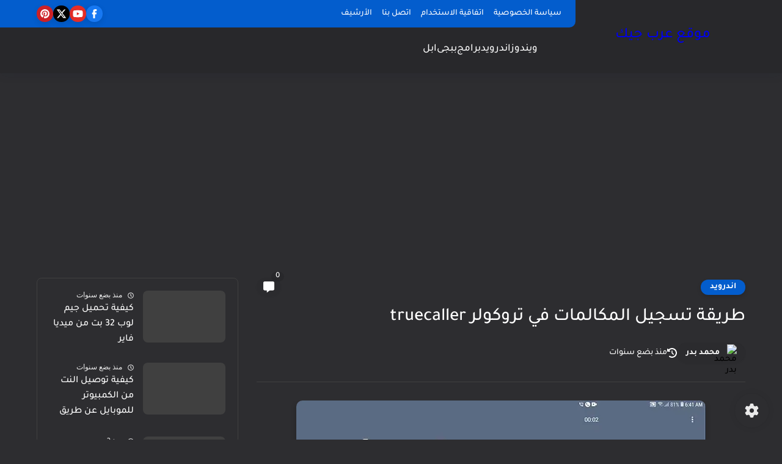

--- FILE ---
content_type: text/html; charset=utf-8
request_url: https://www.google.com/recaptcha/api2/aframe
body_size: 265
content:
<!DOCTYPE HTML><html><head><meta http-equiv="content-type" content="text/html; charset=UTF-8"></head><body><script nonce="OmRvJdlFTile2l6mu79PTA">/** Anti-fraud and anti-abuse applications only. See google.com/recaptcha */ try{var clients={'sodar':'https://pagead2.googlesyndication.com/pagead/sodar?'};window.addEventListener("message",function(a){try{if(a.source===window.parent){var b=JSON.parse(a.data);var c=clients[b['id']];if(c){var d=document.createElement('img');d.src=c+b['params']+'&rc='+(localStorage.getItem("rc::a")?sessionStorage.getItem("rc::b"):"");window.document.body.appendChild(d);sessionStorage.setItem("rc::e",parseInt(sessionStorage.getItem("rc::e")||0)+1);localStorage.setItem("rc::h",'1764589815337');}}}catch(b){}});window.parent.postMessage("_grecaptcha_ready", "*");}catch(b){}</script></body></html>